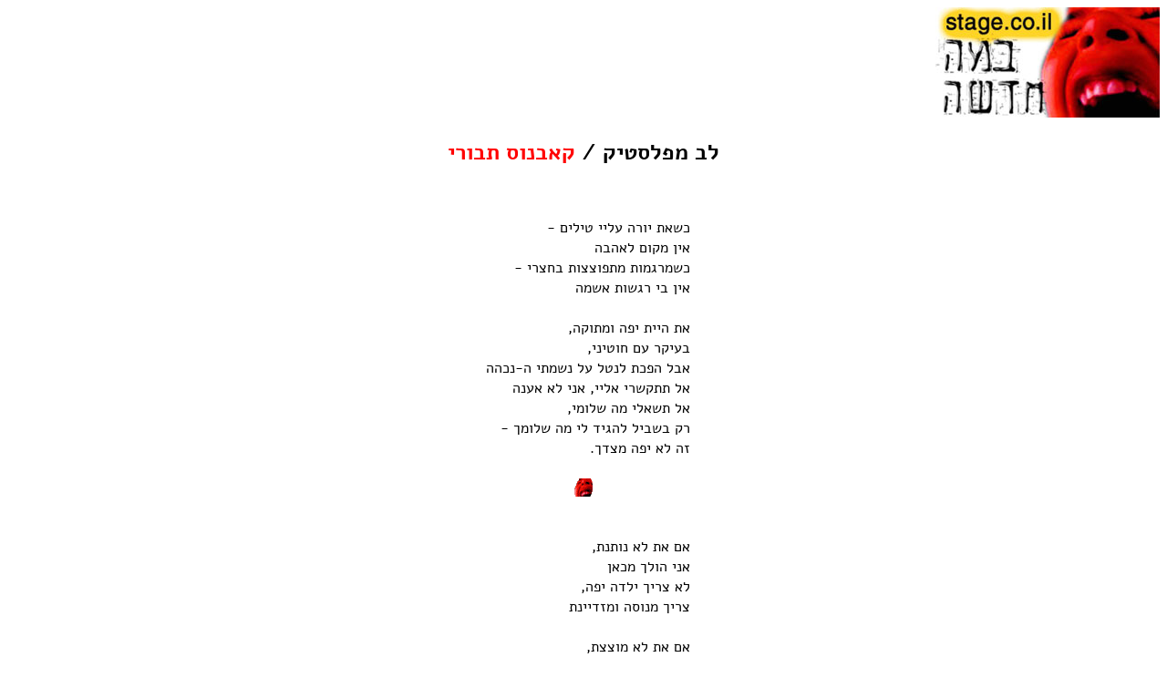

--- FILE ---
content_type: text/html; charset=window-1255
request_url: http://stage.co.il/Stories/537401437?print_this=y
body_size: 4024
content:
<!DOCTYPE html PUBLIC "-//W3C//DTD XHTML 1.0 Transitional//EN" "http://www.w3.org/TR/xhtml1/DTD/xhtml1-transitional.dtd">
<html xmlns="http://www.w3.org/1999/xhtml" xml:lang="he" lang="he" xmlns:fb="http://www.facebook.com/2008/fbml" xmlns:og="http://opengraphprotocol.org/schema/">
<head>
<title>New Stage | áîä çãùä | Kavnos Tabori | ÷àáðåñ úáåøé/ìá îôìñèé÷</title>
<meta http-equiv="Content-Type" content="text/html; charset=windows-1255" />
<meta name="generator" content="BootPrint NewStage Version. NewStage v2.5 (c) Boaz Rimmer 1998-2026" />
<meta name="keywords" content="Kavnos Tabori | ÷àáðåñ úáåøé/ìá îôìñèé÷ Hebrew short stories art new media àîðåú ñéôåø ÷öø è÷ñè ùéøä îãéä ôåàîä çøéæä ôåàèé÷ä ñôøåú ñéôåøú îãéä çãùä recite poems poetry poetic literature  presenting work by Kavnos Tabori -- ÷àáðåñ úáåøé  " />
<meta name="description" content="World's largest free online archive of Original Israeli Prose, Poetry, Music and Art " />
<meta property="og:title" content="Kavnos Tabori ÷àáðåñ úáåøé / ìá îôìñèé÷"/>
<meta property="og:site_name" content="New Stage"/>
<meta property="og:image" content="http://Stage.Co.IL/img/white-logo.jpg"/>
<link rel="canonical" href="http://Stage.Co.IL/Stories/537401437" />
<script src="http://Stage.Co.IL/ruffle/ruffle.js"></script>
<script type="text/javascript" src="http://Stage.Co.IL/include/jquery-1.3.2.min.js"></script>
<script type="text/javascript" src="http://Stage.Co.IL/include/stage.js"></script>
<link rel="SHORTCUT ICON" href="http://Stage.Co.IL/favicon.ico" />
<script type='text/javascript'>
var googletag = googletag || {};
googletag.cmd = googletag.cmd || [];
(function() {
var gads = document.createElement('script');
gads.async = true;
gads.type = 'text/javascript';
var useSSL = 'https:' == document.location.protocol;
gads.src = (useSSL ? 'https:' : 'http:') + 
'//www.googletagservices.com/tag/js/gpt.js';
var node = document.getElementsByTagName('script')[0];
node.parentNode.insertBefore(gads, node);
})();
</script>

<script type='text/javascript'>
googletag.cmd.push(function() {
googletag.defineSlot('/4975621/stage_bigger_head_320x50', [320, 50], 'div-gpt-ad-1388853759056-0').addService(googletag.pubads());
googletag.defineSlot('/4975621/stage_cube1', [250, 250], 'div-gpt-ad-1388853759056-1').addService(googletag.pubads());
googletag.defineSlot('/4975621/stage_cube_2', [250, 250], 'div-gpt-ad-1388853759056-2').addService(googletag.pubads());
googletag.defineSlot('/4975621/stage_tower_120x600', [120, 600], 'div-gpt-ad-1388853759056-3').addService(googletag.pubads());
googletag.defineSlot('/4975621/stage_tower_120x600_right', [120, 600], 'div-gpt-ad-1388853759056-4').addService(googletag.pubads());
googletag.defineSlot('/4975621/stage_wide_bottom_banner', [728, 90], 'div-gpt-ad-1388853759056-5').addService(googletag.pubads());
googletag.pubads().enableSingleRequest();
googletag.enableServices();
});
</script><STYLE>
@font-face {
  font-family: 'Alef';
  src: url('/fonts/Alef-Bold.eot');
  src: url('/fonts/Alef-Bold.eot?#iefix') format('embedded-opentype'), url('/fonts/Alef-Bold.woff') format('woff'), url('/fonts/Alef-Bold.ttf') format('truetype'), url('/fonts/Alef-Bold.svg#alefbold') format('svg');
  font-weight: bold;
  font-style: normal;
}
@font-face {
  font-family: 'Alef';
  src: url('/fonts/Alef-Regular.eot');
  src: url('/fonts/Alef-Regular.eot?#iefix') format('embedded-opentype'), url('/fonts/Alef-Regular.woff') format('woff'), url('/fonts/Alef-Regular.ttf') format('truetype'), url('/fonts/Alef-Regular.svg#alefregular') format('svg');
  font-weight: normal;
  font-style: normal;
}
body {
font-family: Alef, "Arial (Hebrew)", "Courier New (Hebrew)", Arial, Helvetica;
scrollbar-face-color: #F69C13; scrollbar-shadow-color: #333333; 
scrollbar-highlight-color: #666666; scrollbar-3dlight-color: #333333; 
scrollbar-darkshadow-color: #333333; scrollbar-track-color: #333333; 
scrollbar-arrow-color: #FF0000
color: #000000;
}

input, textarea, select, option {

		font-family: Alef, "Arial (Hebrew)", "Courier New (Hebrew)", Arial, Helvetica;
		font-size:10pt;
		background: #ffffff none;
		color: #000000;
		dir="rtl";

	}

A:link    {  text-decoration: none;
		color: #ff0000;

		}

A:visited  { text-decoration: none;
		color: #d04040;
		 }
a:hover {
		color: #ff0000;
		text-decoration: underline;

	}




a:link.bt { text-decoration:none;

    color: #000000;

		 }

a:visited.bt { text-decoration:none;

    color: #000000;

		 }

a:hover.bt

 { text-decoration:none;

    color: #000000;

    background:#ff0000;

		 }





a:hover.footer {

		background: #ffffff;

		color: #000000;

		text-decoration: none;

	}



a:hover.logo {

		color: #ff0000;
		text-decoration: underline;
	}





a:hover.baij {

		color: #ff0000;

		text-decoration: none;

		background: none;

}



a:link.footer {text-decoration:none;

		color: #000000; }



a:visited.footer {text-decoration:none;

		color: #000000; }

</STYLE>
<script>
  (function(i,s,o,g,r,a,m){i['GoogleAnalyticsObject']=r;i[r]=i[r]||function(){
  (i[r].q=i[r].q||[]).push(arguments)},i[r].l=1*new Date();a=s.createElement(o),
  m=s.getElementsByTagName(o)[0];a.async=1;a.src=g;m.parentNode.insertBefore(a,m)
  })(window,document,'script','//www.google-analytics.com/analytics.js','ga');

  ga('create', 'UA-135666-6', 'stage.co.il');
  ga('send', 'pageview');

</script></head>
<body bgcolor=#ffffff color=#000000  link=#ff0000 vlink=#bb6060 OnLoad="window.print();"
>
<center>
<div align=right><a href=http://Stage.Co.IL target=_top><img src=http://Stage.Co.IL/img/white-logo.jpg 
border=0	width=246 height=121 alt="New Stage - Go To Main Page"></a></div><table width=600 border="0" cellspacing=0 cellpadding=20 align="center">
<tr>
<!-- title table -->
      <table width=360 align=center border="0" cellspacing="0" cellpadding="0">
        <tr bgcolor="#ffffff">
	<td colspan=3 bgcolor="#ffffff" width=100%><BR><div align=center nowrap><font size=+2><B><a title="ìçöå ëàï ìòåã éöéøåú ùì ÷àáðåñ úáåøé" name=story href=http://Stage.Co.IL/Authors/KavnosTabori><div class="lineduprtl" style="direction: rtl; display: inline-block;">÷àáðåñ úáåøé</div></a> / <b><div class="lineduprtl" style="direction: rtl; display: inline-block;">ìá îôìñèé÷</div></b></b></font></div></td>
        </tr>
      </table>
<!-- eof title -->

<blockquote><blockquote></center>
<BR>
<div class="TehStory" style="padding: 15px;"><meta name="keywords" content="éöéøú ùéøä - öîã ùéøéí"><center><table border=0><tr><td><div align="right" direction="RTL" style="direction: rtl; text-align:right; &nbsp;" >ëùàú éåøä òìéé èéìéí -<br />
àéï î÷åí ìàäáä<br />
ëùîøâîåú îúôåööåú áçöøé -<br />
àéï áé øâùåú àùîä<br />
<br />
àú äééú éôä åîúå÷ä,<br />
áòé÷ø òí çåèéðé,<br />
àáì äôëú ìðèì òì ðùîúé ä-ðëää<br />
àì úú÷ùøé àìéé, àðé ìà àòðä<br />
àì úùàìé îä ùìåîé,<br />
ø÷ áùáéì ìäâéã ìé îä ùìåîê -<br />
æä ìà éôä îöãê.<br />
</div><div align="right" direction="RTL" style="direction: rtl; text-align:right; &nbsp;" ><br><center><img src=http://Stage.Co.IL/img/pholder.gif border=0 height=20 width=20 align=middle></center><br><br />
 àí àú ìà ðåúðú,<br />
àðé äåìê îëàï<br />
ìà öøéê éìãä éôä,<br />
öøéê îðåñä åîæãééðú<br />
<br />
àí àú ìà îåööú,<br />
àì úãô÷é àöìé áãìú<br />
àðé àîöà àéùä àîúéú -<br />
ùðãô÷ú<br />
<br />
àùìç ìê æø ôøçéí ôòí áùðä,<br />
àáì àäéä òí àçøú,<br />
ëé àú ðñéëä åìà æåðä<br />
àùç÷ áöéöé ùì äçáøä äçãùä ùìé<br />
åàåúê àùàéø ìùç÷ òí òöîê<br />
ëðøàä ùàú àåäáú ìäéåú ìáã<br />
åìäáéà áéã.</div></td></tr></table></center><BR><BR><BR></div><center><table border=0><tr><td><font size=-2><font size=-2><div align="right" direction="RTL" style="direction: rtl; text-align:right;  " ><i><font size=-1>äéöéøä ìòéì äðä áãéåðéú åëì ÷ùø áéðä åáéï<br />
äîöéàåú äðå î÷øé áäçìè. àéï öååú äàúø å/àå<br />
äðäìú äàúø àçøàéí ìðæ÷, àáãï, àé ðåçåú, òâîú<br />
ðôù åëéå''á úåöàåú, éùéøåú àå ò÷éôåú, ùééâøîå<br />
ìê àå ìëì öã ùìéùé áùì îñøéí ùéôåøñîå<br />
áéöéøåú, ùäðí áàçøéåú äéåöø áìáã.</font></i></div></font></font></td></tr></table></center><!--			 begin footer 				-->
<div style="width: 505px;height: 260px; display: block; overflow: hidden;text-align: center; margin: 0 auto;margin-top: 40px;">
<div style="float:right">
<!-- stage_cube1 -->
<div id='div-gpt-ad-1388853759056-1' style='width:250px; height:250px;'>
<script type='text/javascript'>
googletag.cmd.push(function() { googletag.display('div-gpt-ad-1388853759056-1'); });
</script>
</div>
</div>
<div style="float:left">
<!-- stage_cube_2 -->
<div id='div-gpt-ad-1388853759056-2' style='width:250px; height:250px;'>
<script type='text/javascript'>
googletag.cmd.push(function() { googletag.display('div-gpt-ad-1388853759056-2'); });
</script>
</div>
</div>
</div>
<div style="text-align:center;">
<iframe data-aa='2756' src='//ad.a-ads.com/2756?size=320x50&background_color=ffffff&text_color=000000&title_color=000000&link_color=bf0000' scrolling='no' style='width:320px; height:50px; border:0px; padding:0;overflow:hidden' allowtransparency='true'></iframe>
</div>
</blockquote></blockquote></td><center><table width=600 border=0 cellspacing=0 cellpadding=0><tr><td bgcolor=#ffffff align=center><BR<BR><FONT SIZE=-2><center>ááîä îàæ 11/8/22 9:55</center></FONT></td></tr></table></center><center><table width=600 border=0 cellpadding=0 cellspacing=0>
  <tr><td bgcolor="#ffffff">
<center><table border=0><tr><td><font size=-2><div align="right" direction="RTL" style="direction: rtl; text-align:right;  " >äàúø îëéì úëðéí ùéúëðå ëáìúé äåìîéí àå áìúé çéðåëééí ìàðùéí îñåééîéí.<br />
àéï äðäìú äàúø àçøàéú ìëì ðæ÷ äòìåì ìäâøí ëúåöàä îçùéôä ìúëðéí àìå.<br />
àçøéåú æå îåèìú òì éåöøé äúëðéí. äâéì äîåîìõ ìâìéùä áàúø äéðå îòì ì-18.</div></font></td></tr></table></center><div name=footer align=center direction="rtl" style="direction: rtl;"><font size=-1>
&copy; ëì äæëåéåú ìúåëï òîåã æä ùîåøåú
ì<a href=http://Stage.Co.IL/Authors/KavnosTabori class=footer><div class="lineduprtl" style="direction: rtl; display: inline-block;">÷àáðåñ úáåøé</div></a><BR>&copy; 1998-2026
æëåéåú ùîåøåú ì<a href=http://Stage.Co.IL/about.html class=footer>áîä çãùä</a></font><br /><br />
<!-- stage_wide_bottom_banner -->
<div id='div-gpt-ad-1388853759056-5' style='width:728px; height:90px;'>
<script type='text/javascript'>
googletag.cmd.push(function() { googletag.display('div-gpt-ad-1388853759056-5'); });
</script>
</div>
</div>
</td></tr>
</table>
</center>
<div id="fb-root"></div>
<script>
  window.fbAsyncInit = function() {
    FB.init({appId: '221483679340', status: true, cookie: true,
             xfbml: true});
  };
  (function() {
    var e = document.createElement('script'); e.async = true;
    e.src = document.location.protocol +
      '//connect.facebook.net/he_IL/all.js';
    document.getElementById('fb-root').appendChild(e);
  }());
</script></body>
</html><!-- aws -->


--- FILE ---
content_type: text/html; charset=utf-8
request_url: https://www.google.com/recaptcha/api2/aframe
body_size: 266
content:
<!DOCTYPE HTML><html><head><meta http-equiv="content-type" content="text/html; charset=UTF-8"></head><body><script nonce="eXICVtivqFtoRfuWJzzcIA">/** Anti-fraud and anti-abuse applications only. See google.com/recaptcha */ try{var clients={'sodar':'https://pagead2.googlesyndication.com/pagead/sodar?'};window.addEventListener("message",function(a){try{if(a.source===window.parent){var b=JSON.parse(a.data);var c=clients[b['id']];if(c){var d=document.createElement('img');d.src=c+b['params']+'&rc='+(localStorage.getItem("rc::a")?sessionStorage.getItem("rc::b"):"");window.document.body.appendChild(d);sessionStorage.setItem("rc::e",parseInt(sessionStorage.getItem("rc::e")||0)+1);localStorage.setItem("rc::h",'1769077491921');}}}catch(b){}});window.parent.postMessage("_grecaptcha_ready", "*");}catch(b){}</script></body></html>